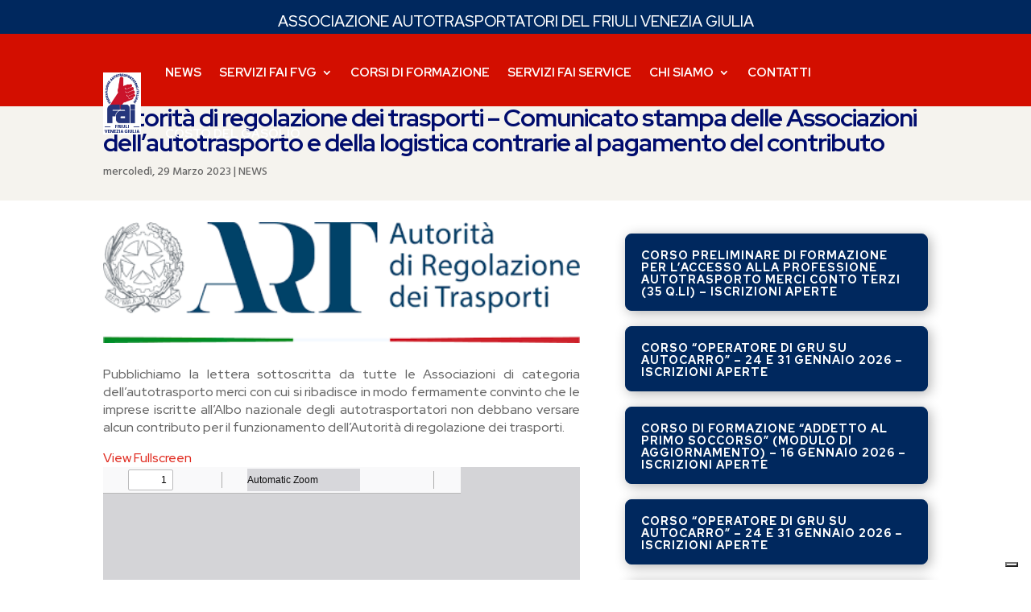

--- FILE ---
content_type: text/css
request_url: https://faifriuli.com/wp-content/themes/marco-salateo/style.css?ver=4.27.4
body_size: 128
content:
/* 
 Theme Name:     Marco Salateo
 Author:         Marco Salate / Excentia - FAI FRIULI
 Author URI:     www.marcosalateo.it
 Template:       Divi
 Version:        4.19.1
 Description:   A Child Theme built using the elegantmarketplace.com Child theme maker
Developed by Andrew Palmer for Elegant Marketplace www.elegantmarketplace.com Free to use and duplicate as many times as you like
 Wordpress Version: 5.9.5
*/ 


/* ----------- PUT YOUR CUSTOM CSS BELOW THIS LINE -- DO NOT EDIT ABOVE THIS LINE --------------------------- */ 


